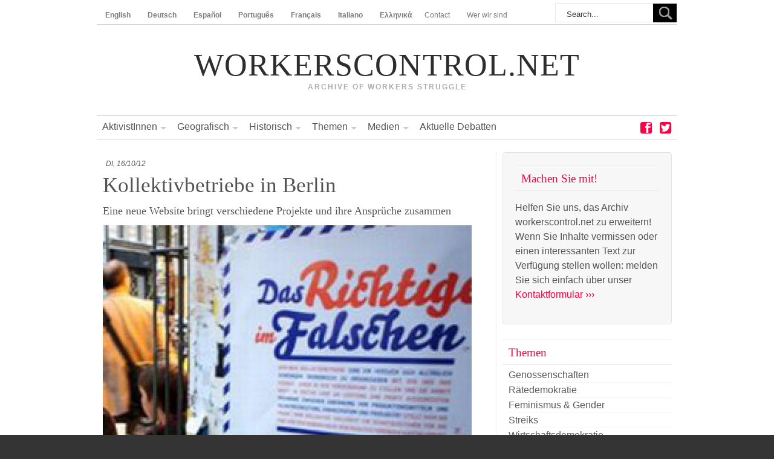

--- FILE ---
content_type: text/html; charset=utf-8
request_url: https://www.workerscontrol.net/de/geographical/kollektivbetriebe-berlin
body_size: 8981
content:
<!DOCTYPE html PUBLIC "-//W3C//DTD XHTML 1.0 Strict//EN" "http://www.w3.org/TR/xhtml1/DTD/xhtml1-strict.dtd">
<html xmlns="http://www.w3.org/1999/xhtml" lang="de" xml:lang="de">

<head>
<meta http-equiv="Content-Type" content="text/html; charset=utf-8" />
  <title>Kollektivbetriebe in Berlin  | workerscontrol.net</title>
  <meta http-equiv="Content-Type" content="text/html; charset=utf-8" />
<link rel="shortcut icon" href="/sites/all/themes/acquia_prosper/favicon.ico" type="image/x-icon" />
  <link type="text/css" rel="stylesheet" media="all" href="/sites/workerscontrol.net/files/advagg/workerscontrol.net/advagg_css/css_cd72e59761909c250556380a69e3e8d5_0.css" />
<link type="text/css" rel="stylesheet" media="all" href="/sites/workerscontrol.net/files/advagg/workerscontrol.net/advagg_css/css_0a58f09779d5eda09364727ee3be93e9_0.css" />
<link type="text/css" rel="stylesheet" media="all" href="/sites/workerscontrol.net/files/advagg/workerscontrol.net/advagg_css/css_68b91a7ba86d72ef4680be0faeeaf465_0.css" />
<link type="text/css" rel="stylesheet" media="all" href="/sites/workerscontrol.net/files/advagg/workerscontrol.net/advagg_css/css_581e02ce8432a86ee63db1222e9e4fb9_0.css" />
  <link type="text/css" rel="stylesheet" media="all" href="/sites/all/themes/fusion/fusion_core/css/grid16-960.css?x"/>
  <!--[if IE 8]>
  <link type="text/css" rel="stylesheet" media="all" href="/sites/all/themes/fusion/fusion_core/css/ie8-fixes.css?x" />
<link type="text/css" rel="stylesheet" media="all" href="/sites/all/themes/acquia_prosper/css/ie8-fixes.css?x" />
  <![endif]-->
  <!--[if IE 7]>
  <link type="text/css" rel="stylesheet" media="all" href="/sites/all/themes/fusion/fusion_core/css/ie7-fixes.css?x" />
<link type="text/css" rel="stylesheet" media="all" href="/sites/all/themes/acquia_prosper/css/ie7-fixes.css?x" />
  <![endif]-->
  <!--[if lte IE 6]>
  <link type="text/css" rel="stylesheet" media="all" href="/sites/all/themes/fusion/fusion_core/css/ie6-fixes.css?x"/>
<link type="text/css" rel="stylesheet" media="all" href="/sites/all/themes/acquia_prosper/css/ie6-fixes.css?x"/>
  <![endif]-->
  <link type="text/css" rel="stylesheet" media="all" href="/sites/all/themes/acquia_prosper/css/local.css?x" />
  <script type="text/javascript" src="https://ajax.googleapis.com/ajax/libs/jquery/1.3.2/jquery.min.js"></script>
<script type="text/javascript" src="/sites/workerscontrol.net/files/advagg/workerscontrol.net/advagg_js/js_9523e07af7813f72988c57dc09a6eec5_0.js"></script>
<script type="text/javascript" src="/sites/workerscontrol.net/files/advagg/workerscontrol.net/advagg_js/js_81edf93a26b037ec5d63f9c5f0339476_0.js"></script>
<script type="text/javascript" src="/sites/workerscontrol.net/files/advagg/workerscontrol.net/advagg_js/js_c1a0572d56e07c46434c894a9678dc3a_0.js"></script>
<script type="text/javascript" src="/sites/workerscontrol.net/files/advagg/workerscontrol.net/advagg_js/js_177615c5cd9bce175b596ade4a280573_0.js"></script>
<script type="text/javascript">
<!--//--><![CDATA[//><!--
jQuery.extend(Drupal.settings, {"basePath":"\/","lightbox2":{"rtl":"0","file_path":"\/(\\w\\w\/)system\/files","default_image":"\/sites\/all\/modules\/lightbox2\/images\/brokenimage.jpg","border_size":10,"font_color":"000","box_color":"fff","top_position":"","overlay_opacity":"0.8","overlay_color":"000","disable_close_click":1,"resize_sequence":0,"resize_speed":400,"fade_in_speed":400,"slide_down_speed":600,"use_alt_layout":0,"disable_resize":0,"disable_zoom":0,"force_show_nav":0,"show_caption":1,"loop_items":0,"node_link_text":"View Image Details","node_link_target":0,"image_count":"Image !current of !total","video_count":"Video !current of !total","page_count":"Page !current of !total","lite_press_x_close":"\u003Ca href=\u0022#\u0022 onclick=\u0022hideLightbox(); return FALSE;\u0022\u003E\u003Ckbd\u003Ex\u003C\/kbd\u003E\u003C\/a\u003E zum Schlie\u00dfen dr\u00fccken","download_link_text":"","enable_login":false,"enable_contact":false,"keys_close":"c x 27","keys_previous":"p 37","keys_next":"n 39","keys_zoom":"z","keys_play_pause":"32","display_image_size":"original","image_node_sizes":"()","trigger_lightbox_classes":"","trigger_lightbox_group_classes":"","trigger_slideshow_classes":"","trigger_lightframe_classes":"","trigger_lightframe_group_classes":"","custom_class_handler":0,"custom_trigger_classes":"","disable_for_gallery_lists":true,"disable_for_acidfree_gallery_lists":true,"enable_acidfree_videos":true,"slideshow_interval":5000,"slideshow_automatic_start":true,"slideshow_automatic_exit":true,"show_play_pause":true,"pause_on_next_click":false,"pause_on_previous_click":true,"loop_slides":false,"iframe_width":600,"iframe_height":400,"iframe_border":1,"enable_video":1,"flvPlayer":"\/sites\/all\/media\/jwplayer\/player.swf","flvFlashvars":""}});
//--><!]]>
</script>
<script type="text/javascript">
<!--//--><![CDATA[//><!--
if(Drupal.jsEnabled)$(document).ready(function(){$.fn.media.defaults.flvPlayer='/sites/all/media/jwplayer/player.swf';$.fn.media.mp4=$.fn.media.flv;$.fn.media.defaults.mp3Player='/mediaplayer.swf';$.fn.media.defaults.bgColor='#000000';$.fn.media.defaults.params={allowfullscreen:'true'};$('.filefield-item a, a.jq-video-link').media({width:460})})
//--><!]]>
</script>
<script type="text/javascript">
<!--//--><![CDATA[//><!--
jQuery(function(){jQuery('#superfish-3').supersubs({minWidth:12,maxWidth:27,extraWidth:1}).superfish({animation:{opacity:'show'},speed:'fast',autoArrows:false,dropShadows:false}).sftouchscreen()})
//--><!]]>
</script>
</head>

<body id="pid-geographical-kollektivbetriebe-berlin" class="not-front not-logged-in page-node node-type-story no-sidebars i18n-de full-node layout-main-last sidebars-both-last font-size-16 grid-type-960 grid-width-16">
  <div id="page" class="page">
    <div id="page-inner" class="page-inner">
      <div id="skip">
        <a href="#main-content-area">Skip to Main Content Area</a>
      </div>

      <!-- header-top row: width = grid_width -->
      <div id="header-top-wrapper" class="header-top-wrapper full-width">
        <div id="header-top" class="header-top-search header-top row grid16-16">
            <div id="header-top-region" class="header-top-region block">
<div id="header-top-region-inner" class="header-top-region-inner inner clearfix">

<div id="block-block-7" class="block block-block odd first last  grid16-16">
  <div class="inner clearfix">
            <div class="content clearfix">
      <!--paging_filter--><div class="block block-locale odd first fusion-inline-menu primary-menu">
<ul>
<li><a class="language-link active" href="/"><strong>English</strong></a></li>
<li><a class="language-link" href="/de"><strong>Deutsch</strong></a></li>
<li><a class="language-link" href="/es"><strong>Español</strong></a></li>
<li><a class="language-link" href="/pt-pt"><strong>Português</strong></a></li>
<li><a class="language-link" href="/fr"><strong>Français</strong></a></li>
<li><a class="language-link" href="/it"><strong>Italiano</strong></a></li>
<li><a class="language-link" href="/el"><strong>Ελληνικά</strong></a></li>
</ul>
</div>    </div>
  </div><!-- /block-inner -->
</div><!-- /block -->
</div><!-- /header-top-region-inner -->
</div><!-- /header-top-region -->
            <div id="primary-menu" class="primary-menu block">
<div id="primary-menu-inner" class="primary-menu-inner inner clearfix">
<ul class="menu sf-menu"><li class="leaf first"><a href="/de/contact" title="">Contact</a></li>
<li class="leaf last"><a href="/de/wer-wir-sind">Wer wir sind</a></li>
</ul></div><!-- /primary-menu-inner -->
</div><!-- /primary-menu -->
            <div id="search-box" class="search-box block">
<div id="search-box-inner" class="search-box-inner inner clearfix">
<form action="/de/geographical/kollektivbetriebe-berlin"  accept-charset="UTF-8" method="post" id="search-theme-form">
<div>

<div id="search">
  <div id="search-input">
    <input type="text" maxlength="128" name="search_theme_form" id="edit-search-theme-form-header" size="15" title="Die Begriffe eingeben nach denen gesucht werden soll." value="Search..." onblur="if(this.value=='') this.value='Search...';" onfocus="if(this.value=='Search...') this.value='';" class="form-text" />
  </div>

  <div id="search-button">
    <input type="image" name="op" value="search" id="edit-submit-2" src="/sites/all/themes/acquia_prosper/images/search-icon.png" class="searchButtonPng"  alt="Search" />
  </div>

  <input type="hidden" name="form_build_id" id="form-7QRRIbdkDnOfkz4wg1zI4rsLaaXQHDaPv2wJ9z1gNhs" value="form-7QRRIbdkDnOfkz4wg1zI4rsLaaXQHDaPv2wJ9z1gNhs"  />
<input type="hidden" name="form_id" id="edit-search-theme-form" value="search_theme_form"  />
</div>
</div></form>
</div><!-- /search-box-inner -->
</div><!-- /search-box -->
        </div><!-- /header-top -->
      </div><!-- /header-top-wrapper -->

      <!-- header-group row: width = grid_width -->
      <div id="header-group-wrapper" class="header-group-wrapper full-width">
        <div id="header-group" class="header-group row grid16-16">
          <div id="header-group-inner" class="header-group-inner inner clearfix">
                        <div id="header-site-info" class="header-site-info block">
              <div id="header-site-info-inner" class="header-site-info-inner inner clearfix">
                                                <div id="site-name-slogan" class="site-name-slogan">
                                    <h1 id="site-name"><a href="/de" title="Startseite">workerscontrol.net</a></h1>
                                                      <span id="slogan">Archive of Workers Struggle</span>
                                  </div>
                              </div><!-- /header-site-info-inner -->
            </div><!-- /header-site-info -->
                                  </div><!-- /header-group-inner -->
        </div><!-- /header-group -->
      </div><!-- /header-group-wrapper -->

      <!-- primary-menu row: width = grid_width -->
      <div id="header-primary-menu-wrapper" class="header-primary-menu-wrapper full-width">
        <div id="header-primary-menu" class="header-primary-menu row grid16-16">
          <div id="header-primary-menu-inner" class="header-primary-menu-inner inner clearfix">
            <div id="menu-top" class="menu-top block">
<div id="menu-top-inner" class="menu-top-inner inner clearfix">

<div id="block-superfish-3" class="block block-superfish odd first grid16-12">
  <div class="inner clearfix">
            <div class="content clearfix">
      <ul id="superfish-3" class="sf-menu menu-wcn-archive-de sf-horizontal sf-style-white sf-total-items-6 sf-parent-items-5 sf-single-items-1"><li id="menu-3931-3" class="first odd sf-item-1 sf-depth-1 sf-total-children-12 sf-parent-children-0 sf-single-children-12 menuparent"><a href="/de/activists" title="" class="sf-depth-1 menuparent">AktivistInnen</a><ul><li id="menu-7648-3" class="first odd sf-item-1 sf-depth-2 sf-no-children"><a href="/de/activists/otto-bauer" title="" class="sf-depth-2">Otto Bauer</a></li><li id="menu-7647-3" class="middle even sf-item-2 sf-depth-2 sf-no-children"><a href="/de/activists/antonio-gramsci" title="" class="sf-depth-2">Antonio Gramsci</a></li><li id="menu-7649-3" class="middle odd sf-item-3 sf-depth-2 sf-no-children"><a href="/de/activists/karl-korsch" title="" class="sf-depth-2">Karl Korsch</a></li><li id="menu-7650-3" class="middle even sf-item-4 sf-depth-2 sf-no-children"><a href="/de/activists/rosa-luxemburg" title="" class="sf-depth-2">Rosa Luxemburg</a></li><li id="menu-8654-3" class="middle odd sf-item-5 sf-depth-2 sf-no-children"><a href="/de/activists/karl-liebknecht" title="" class="sf-depth-2">Karl Liebknecht</a></li><li id="menu-7651-3" class="middle even sf-item-6 sf-depth-2 sf-no-children"><a href="/de/activists/rosa-luxemburg" title="" class="sf-depth-2">Ernest Mandel</a></li><li id="menu-7652-3" class="middle odd sf-item-7 sf-depth-2 sf-no-children"><a href="/de/activists/paul-mattick" title="" class="sf-depth-2">Paul Mattick</a></li><li id="menu-7653-3" class="middle even sf-item-8 sf-depth-2 sf-no-children"><a href="/de/activists/richard-mueller" title="" class="sf-depth-2">Richard Müller</a></li><li id="menu-7655-3" class="middle odd sf-item-9 sf-depth-2 sf-no-children"><a href="/de/activists/anton-pannekoek" title="" class="sf-depth-2">Anton Pannekoek</a></li><li id="menu-7654-3" class="middle even sf-item-10 sf-depth-2 sf-no-children"><a href="/de/activists/otto-ruehle" title="" class="sf-depth-2">Otto Rühle</a></li><li id="menu-7656-3" class="middle odd sf-item-11 sf-depth-2 sf-no-children"><a href="/de/activists/leon-trotsky" title="" class="sf-depth-2">Leo Trotzki</a></li><li id="menu-8655-3" class="last even sf-item-12 sf-depth-2 sf-no-children"><a href="/de/activists/emma-goldman" title="" class="sf-depth-2">Emma Goldman</a></li></ul></li><li id="menu-7908-3" class="middle even sf-item-2 sf-depth-1 sf-total-children-5 sf-parent-children-5 sf-single-children-0 menuparent"><a href="/de/geographical" title="" class="sf-depth-1 menuparent">Geografisch</a><ul><li id="menu-8668-3" class="first odd sf-item-1 sf-depth-2 sf-total-children-1 sf-parent-children-0 sf-single-children-1 menuparent"><a href="/de/geographical/africa" title="" class="sf-depth-2 menuparent">Afrika</a><ul><li id="menu-8669-3" class="first odd sf-item-1 sf-depth-3 sf-no-children"><a href="/de/geographical/africa/south-africa" title="" class="sf-depth-3">Südafrika</a></li></ul></li><li id="menu-8665-3" class="middle even sf-item-2 sf-depth-2 sf-total-children-2 sf-parent-children-0 sf-single-children-2 menuparent"><a href="/de/geographical/asia" title="" class="sf-depth-2 menuparent">Asien</a><ul><li id="menu-8666-3" class="first odd sf-item-1 sf-depth-3 sf-no-children"><a href="/de/geographical/asia/china" title="" class="sf-depth-3">China</a></li><li id="menu-8667-3" class="last even sf-item-2 sf-depth-3 sf-no-children"><a href="/de/geographical/asia/india" title="" class="sf-depth-3">Indien</a></li></ul></li><li id="menu-8000-3" class="middle odd sf-item-3 sf-depth-2 sf-total-children-14 sf-parent-children-0 sf-single-children-14 menuparent"><a href="/de/geographical/europe" title="" class="sf-depth-2 menuparent">Europa</a><ul><li id="menu-8002-3" class="first odd sf-item-1 sf-depth-3 sf-no-children"><a href="/de/geographical/europe/germany" title="" class="sf-depth-3">Deutschland</a></li><li id="menu-8003-3" class="middle even sf-item-2 sf-depth-3 sf-no-children"><a href="/de/geographical/europe/france" title="" class="sf-depth-3">Frankreich</a></li><li id="menu-8659-3" class="middle odd sf-item-3 sf-depth-3 sf-no-children"><a href="/de/geographical/europe/greece" title="" class="sf-depth-3">Griechenland</a></li><li id="menu-8660-3" class="middle even sf-item-4 sf-depth-3 sf-no-children"><a href="/de/geographical/europe/united-kingdom" title="" class="sf-depth-3">Großbritannien</a></li><li id="menu-8663-3" class="middle odd sf-item-5 sf-depth-3 sf-no-children"><a href="/de/geographical/europe/ireland" title="" class="sf-depth-3">Irland</a></li><li id="menu-8662-3" class="middle even sf-item-6 sf-depth-3 sf-no-children"><a href="/de/geographical/europe/italy" title="" class="sf-depth-3">Italien</a></li><li id="menu-8004-3" class="middle odd sf-item-7 sf-depth-3 sf-no-children"><a href="/de/geographical/europe/former-yugoslavia" title="" class="sf-depth-3">Jugoslawien</a></li><li id="menu-8005-3" class="middle even sf-item-8 sf-depth-3 sf-no-children"><a href="/de/geographical/europe/netherlands" title="" class="sf-depth-3">Niederlande</a></li><li id="menu-8006-3" class="middle odd sf-item-9 sf-depth-3 sf-no-children"><a href="/de/geographical/europe/russia" title="" class="sf-depth-3">Russland</a></li><li id="menu-8661-3" class="middle even sf-item-10 sf-depth-3 sf-no-children"><a href="/de/geographical/europe/sweden" title="" class="sf-depth-3">Schweden </a></li><li id="menu-8658-3" class="middle odd sf-item-11 sf-depth-3 sf-no-children"><a href="/de/geographical/europe/switzerland" title="" class="sf-depth-3">Schweiz</a></li><li id="menu-8007-3" class="middle even sf-item-12 sf-depth-3 sf-no-children"><a href="/de/geographical/europe/spain" title="" class="sf-depth-3">Spanien</a></li><li id="menu-8664-3" class="middle odd sf-item-13 sf-depth-3 sf-no-children"><a href="/de/geographical/europe/former-czechoslovakia" title="" class="sf-depth-3">Tschechoslowakei</a></li><li id="menu-8855-3" class="last even sf-item-14 sf-depth-3 sf-no-children"><a href="/de/geographical/europe/turkey" title="" class="sf-depth-3">Türkei</a></li></ul></li><li id="menu-7906-3" class="middle even sf-item-4 sf-depth-2 sf-total-children-5 sf-parent-children-0 sf-single-children-5 menuparent"><a href="/de/geographical/latin-america" title="" class="sf-depth-2 menuparent">Lateinamerika</a><ul><li id="menu-8012-3" class="first odd sf-item-1 sf-depth-3 sf-no-children"><a href="/de/geographical/latin-america/argentina" title="" class="sf-depth-3">Argentinien</a></li><li id="menu-8013-3" class="middle even sf-item-2 sf-depth-3 sf-no-children"><a href="/de/geographical/latin-america/bolivia" title="" class="sf-depth-3">Bolivien</a></li><li id="menu-8014-3" class="middle odd sf-item-3 sf-depth-3 sf-no-children"><a href="/de/geographical/latin-america/brazil" title="" class="sf-depth-3">Brasilien</a></li><li id="menu-8015-3" class="middle even sf-item-4 sf-depth-3 sf-no-children"><a href="/de/geographical/latin-america/mexico" title="" class="sf-depth-3">Mexiko</a></li><li id="menu-8016-3" class="last odd sf-item-5 sf-depth-3 sf-no-children"><a href="/de/geographical/latin-america/venezuela" title="" class="sf-depth-3">Venezuela</a></li></ul></li><li id="menu-8001-3" class="last odd sf-item-5 sf-depth-2 sf-total-children-1 sf-parent-children-0 sf-single-children-1 menuparent"><a href="/de/geographical/north-america" title="" class="sf-depth-2 menuparent">Nordamerika</a><ul><li id="menu-8017-3" class="first odd sf-item-1 sf-depth-3 sf-no-children"><a href="/de/geographical/north-america/united-states-america" title="" class="sf-depth-3">Vereinigte Staaten von Amerika</a></li></ul></li></ul></li><li id="menu-3932-3" class="middle odd sf-item-3 sf-depth-1 sf-total-children-6 sf-parent-children-0 sf-single-children-6 menuparent"><a href="/de/era" title="" class="sf-depth-1 menuparent">Historisch</a><ul><li id="menu-8018-3" class="first odd sf-item-1 sf-depth-2 sf-no-children"><a href="/de/era/workers-control-19th-century-and" title="" class="sf-depth-2">19. Jahrhundert und früher</a></li><li id="menu-8019-3" class="middle even sf-item-2 sf-depth-2 sf-no-children"><a href="/de/era/early-20th-century-workers-councils-and-workers-control-revolution" title="" class="sf-depth-2">Frühes 20. Jahrhundert – Räte und Revolution</a></li><li id="menu-8656-3" class="middle odd sf-item-3 sf-depth-2 sf-no-children"><a href="/de/era/anticolonial-struggle-democratic-revolutions-workers-control" title="" class="sf-depth-2">Arbeiterkontrolle im antikolonialen Kampf</a></li><li id="menu-8020-3" class="middle even sf-item-4 sf-depth-2 sf-no-children"><a href="/de/era/1960-2000-workers-control-against-capitalist-restructuring" title="" class="sf-depth-2">1960er bis 2000 – Arbeiterkontrolle gegen Kapitalistische Umstrukturierung</a></li><li id="menu-8021-3" class="middle odd sf-item-5 sf-depth-2 sf-no-children"><a href="/de/era/21st-century-workers-control-present" title="" class="sf-depth-2">21. Jahrhundert – Arbeiterkontrolle in der Gegenwart</a></li><li id="menu-8657-3" class="last even sf-item-6 sf-depth-2 sf-no-children"><a href="/de/era/workers-control-under-state-socialism" title="" class="sf-depth-2">Arbeiterkontrolle im Staatssozialismus</a></li></ul></li><li id="menu-6825-3" class="middle even sf-item-4 sf-depth-1 sf-total-children-16 sf-parent-children-0 sf-single-children-16 menuparent"><a href="/de/topic" title="" class="sf-depth-1 menuparent">Themen</a><ul><li id="menu-8024-3" class="first odd sf-item-1 sf-depth-2 sf-no-children"><a href="/de/topic/workers-control" title="" class="sf-depth-2">Arbeiterkontrolle</a></li><li id="menu-8025-3" class="middle even sf-item-2 sf-depth-2 sf-no-children"><a href="/de/topic/workers-councils" title="" class="sf-depth-2">Arbeiterräte</a></li><li id="menu-8026-3" class="middle odd sf-item-3 sf-depth-2 sf-no-children"><a href="/de/topic/worker-self-management" title="" class="sf-depth-2">Arbeiterselbstverwaltung</a></li><li id="menu-8027-3" class="middle even sf-item-4 sf-depth-2 sf-no-children"><a href="/de/taxonomy/term/1156" title="" class="sf-depth-2">Arbeitsverhältnisse</a></li><li id="menu-8028-3" class="middle odd sf-item-5 sf-depth-2 sf-no-children"><a href="/de/taxonomy/term/1111" title="" class="sf-depth-2">Fabrikbesetzungen</a></li><li id="menu-8029-3" class="middle even sf-item-6 sf-depth-2 sf-no-children"><a href="/de/taxonomy/term/1192" title="" class="sf-depth-2">Genossenschaften</a></li><li id="menu-8030-3" class="middle odd sf-item-7 sf-depth-2 sf-no-children"><a href="/de/taxonomy/term/1210" title="" class="sf-depth-2">Gewerkschaften</a></li><li id="menu-8031-3" class="middle even sf-item-8 sf-depth-2 sf-no-children"><a href="/de/taxonomy/term/1143" title="" class="sf-depth-2">Kronstadt 1921</a></li><li id="menu-8032-3" class="middle odd sf-item-9 sf-depth-2 sf-no-children"><a href="/de/era/early-20th-century-workers-councils-and-workers-control-revolution/german-revolution-19181919" title="" class="sf-depth-2">Novemberrevolution</a></li><li id="menu-8033-3" class="middle even sf-item-10 sf-depth-2 sf-no-children"><a href="/de/era/early-20th-century-workers-councils-and-workers-control-revolution/russian-revolution" title="" class="sf-depth-2">Oktoberrevolution</a></li><li id="menu-8034-3" class="middle odd sf-item-11 sf-depth-2 sf-no-children"><a href="/de/taxonomy/term/1140" title="" class="sf-depth-2">Pariser Kommune 1871</a></li><li id="menu-8035-3" class="middle even sf-item-12 sf-depth-2 sf-no-children"><a href="/de/topic/direct-democracy" title="" class="sf-depth-2">Rätedemokratie</a></li><li id="menu-8036-3" class="middle odd sf-item-13 sf-depth-2 sf-no-children"><a href="/de/topic/solidarity-economy" title="" class="sf-depth-2">Solidarische Ökonomie</a></li><li id="menu-8037-3" class="middle even sf-item-14 sf-depth-2 sf-no-children"><a href="/de/taxonomy/term/1213" title="" class="sf-depth-2">Syndikalismus</a></li><li id="menu-8038-3" class="middle odd sf-item-15 sf-depth-2 sf-no-children"><a href="/de/taxonomy/term/975" title="" class="sf-depth-2">Verstaatlichung</a></li><li id="menu-8039-3" class="last even sf-item-16 sf-depth-2 sf-no-children"><a href="/de/topic/industrial-democracy" title="" class="sf-depth-2">Wirtschaftsdemokratie</a></li></ul></li><li id="menu-3933-3" class="middle odd sf-item-5 sf-depth-1 sf-total-children-2 sf-parent-children-0 sf-single-children-2 menuparent"><a href="/de/media" title="" class="sf-depth-1 menuparent">Medien</a><ul><li id="menu-8042-3" class="first odd sf-item-1 sf-depth-2 sf-no-children"><a href="/de/media/book-reviews" title="" class="sf-depth-2">Bücher</a></li><li id="menu-8043-3" class="last even sf-item-2 sf-depth-2 sf-no-children"><a href="/de/media/film-reviews" title="" class="sf-depth-2">Filme &amp; Videos</a></li></ul></li><li id="menu-6729-3" class="last even sf-item-6 sf-depth-1 sf-no-children"><a href="/de/present-debate" title="" class="sf-depth-1">Aktuelle Debatten</a></li></ul>    </div>
  </div><!-- /block-inner -->
</div><!-- /block -->

<div id="block-block-8" class="block block-block even  grid16-2 fusion-right">
  <div class="inner clearfix">
            <div class="content clearfix">
      <div class="social"><a class="icon-twitter" href="https://twitter.com/WorkersControl"></a><a class="icon-facebook" href="https://www.facebook.com/workerscontrol"></a></div>
    </div>
  </div><!-- /block-inner -->
</div><!-- /block -->
</div><!-- /menu-top-inner -->
</div><!-- /menu-top -->
          </div><!-- /header-primary-menu-inner -->
        </div><!-- /header-primary-menu -->
      </div><!-- /header-primary-menu-wrapper -->

      <!-- preface-top row: width = grid_width -->
      
      <!-- main row: width = grid_width -->
      <div id="main-wrapper" class="main-wrapper full-width">
        <div id="main" class="main row grid16-16">
          <div id="main-inner" class="main-inner inner clearfix">
            
            <!-- main group: width = grid_width - sidebar_first_width -->
            <div id="main-group" class="main-group row nested grid16-16">
              <div id="main-group-inner" class="main-group-inner inner">
                
                <div id="main-content" class="main-content row nested">
                  <div id="main-content-inner" class="main-content-inner inner">
                    <!-- content group: width = grid_width - (sidebar_first_width + sidebar_last_width) -->
                    <div id="content-group" class="content-group row nested grid16-11">
                      <div id="content-group-inner" class="content-group-inner inner">
                        
                        
                        <div id="content-region" class="content-region row nested">
                          <div id="content-region-inner" class="content-region-inner inner">
                            <a name="main-content-area" id="main-content-area"></a>
                                                        <div id="content-inner" class="content-inner block">
                              <div id="content-inner-inner" class="content-inner-inner inner">
							                                                                    <div id="content-content" class="content-content">
                                  

<div id="node-248" class="node odd full-node node-type-story">
  <div class="inner">
	<div class="author">      
         <div class="submitted">
      Di, 16/10/12     </div>
            

</div>
	      		      	<h1 class="title">
	      		  		Kollektivbetriebe in Berlin 	      		      	</h1>
	      	         <h3>Eine neue Website bringt verschiedene Projekte und ihre Ansprüche zusammen</h3>
          
  	 
    	     <div class="story-image">
		<a href="http://www.workerscontrol.net/de/system/files/Kollektivbetriebe2.jpg" rel="lightbox[field_image][Kollektivbetriebe in Berlin ]" class="imagefield imagefield-lightbox2 imagefield-lightbox2-story imagefield-field_image imagecache imagecache-field_image imagecache-story imagecache-field_image-story"><img src="http://www.workerscontrol.net/de/system/files/imagecache/story/Kollektivbetriebe2.jpg" alt="Kollektivbetriebe in Berlin " title=""  width="610" height="437" /></a>	     </div>
      
    
    <div class="content clearfix">
      <p><em>Kollektive? „Heute kommt eigentlich niemand mehr zu uns und will ein  ‚Kollektiv’ gründen“, sagt Wilfried Schwarz vom RGW Beratungsbüro. „  Heute sagen die Leute: ‚Wir machen Permakultur’ oder ‚Wir haben einen  Verein, der macht das und das’.“ Das RGW Büro in der Richardstraße in  Berlin-Neukölln schult und berät Projekte, die – auf welche Weise auch  immer – selbstverwaltet, gleichberechtigt, kooperativ geführt sind.  „Früher hieß das ‚Kollektive’ und war politisch wahnsinnig aufgeladen“,  sagt Wilfried Schwarz. „Heute gibt es gar keinen gemeinsamen Oberbegriff  mehr.“</em></p>
<p>So heißt es etwas wehmütig auf einem kürzlich ins Netz gestellten Internetportal, dass sich mit der Bewegung der Kollektivbetriebe im Raum Berlin betrifft.</p>
<p>Neben Rückblicken, Ausblicken und Projektskizzen gibt es auf der Seite vor allem auch ganz praktische Informationen, sei zur Gründung eines neuen Kollektivbetriebs, aber auch zu den bereits "real existierenden" Berliner Betrieben. Denn von der Backstube bis zur Fahradwerkstatt, von der Druckerei bis zum Kurierdienst werden  in Berlin eine ganze Reihe von Produkten und Dienstleistungen Tag für Tag von Kollektivbetrieben angeboten.</p>
<p><a href="http://www.kollektiv-betriebe.org/">http://www.kollektiv-betriebe.org/</a></p>    </div>
 
          	

        <div class="terms">
      Geographical:&nbsp;<ul class="links inline"><li class="taxonomy_term_82 first last"><a href="/de/geographical/europe/germany" rel="tag" title="">Deutschland</a></li>
</ul>Era:&nbsp;<ul class="links inline"><li class="taxonomy_term_1220 first last"><a href="/de/era/21st-century-workers-control-present" rel="tag" title="">21. Jahrhundert – Arbeiterkontrolle in der Gegenwart</a></li>
</ul>Topic:&nbsp;<ul class="links inline"><li class="taxonomy_term_1032 first"><a href="/de/topic/cooperatives" rel="tag" title="">Genossenschaften</a></li>
<li class="taxonomy_term_1059 last"><a href="/de/topic/solidarity-economy" rel="tag" title="">Solidarische Ökonomie</a></li>
</ul>    </div>
        
  </div><!-- /inner -->

  </div><!-- /node-248 -->                                                                  </div><!-- /content-content -->
                                                              </div><!-- /content-inner-inner -->
                            </div><!-- /content-inner -->
                          </div><!-- /content-region-inner -->
                        </div><!-- /content-region -->

                                              </div><!-- /content-group-inner -->
                    </div><!-- /content-group -->

                    <div id="sidebar-last" class="sidebar-last row nested grid16-5">
<div id="sidebar-last-inner" class="sidebar-last-inner inner clearfix">

<div id="block-block-2" class="block block-block odd first prosper-lightgraybackground-border grid16-5">
  <div class="inner clearfix">
            <h2 class="title block-title">Machen Sie mit!</h2>
        <div class="content clearfix">
      
<p>Helfen Sie uns, das Archiv workerscontrol.net zu erweitern! Wenn Sie Inhalte vermissen oder einen interessanten Text zur Verfügung stellen wollen: melden Sie sich einfach über unser <a title="Contact" href="/de/contact" target="_self">Kontaktformular ››› </a></p>
    </div>
  </div><!-- /block-inner -->
</div><!-- /block -->

<div id="block-views-list_terms-block_2" class="block block-views even   grid16-5">
  <div class="inner clearfix">
            <h2 class="title block-title">Themen</h2>
        <div class="content clearfix">
      <div class="view view-list-terms view-id-list_terms view-display-id-block_2 view-dom-id-3">
    
  
  
      <div class="view-content">
      <div class="item-list">
    <ul>
          <li class="views-row views-row-1 views-row-odd views-row-first">  
  <div class="views-field-name">
                <span class="field-content"><a href="/de/topic/cooperatives">Genossenschaften</a></span>
  </div>
</li>
          <li class="views-row views-row-2 views-row-even">  
  <div class="views-field-name">
                <span class="field-content"><a href="/de/topic/direct-democracy">Rätedemokratie</a></span>
  </div>
</li>
          <li class="views-row views-row-3 views-row-odd">  
  <div class="views-field-name">
                <span class="field-content"><a href="/de/topic/gender-feminism">Feminismus &amp; Gender</a></span>
  </div>
</li>
          <li class="views-row views-row-4 views-row-even">  
  <div class="views-field-name">
                <span class="field-content"><a href="/de/topic/industrial-action">Streiks</a></span>
  </div>
</li>
          <li class="views-row views-row-5 views-row-odd">  
  <div class="views-field-name">
                <span class="field-content"><a href="/de/topic/industrial-democracy">Wirtschaftsdemokratie</a></span>
  </div>
</li>
          <li class="views-row views-row-6 views-row-even">  
  <div class="views-field-name">
                <span class="field-content"><a href="/de/topic/migration">Migration</a></span>
  </div>
</li>
          <li class="views-row views-row-7 views-row-odd">  
  <div class="views-field-name">
                <span class="field-content"><a href="/de/topic/nationalization-expropriation">Privatisierung</a></span>
  </div>
</li>
          <li class="views-row views-row-8 views-row-even">  
  <div class="views-field-name">
                <span class="field-content"><a href="/de/topic/occupations">Betriebsbesetzungen</a></span>
  </div>
</li>
          <li class="views-row views-row-9 views-row-odd">  
  <div class="views-field-name">
                <span class="field-content"><a href="/de/topic/political-parties-workers-control">Kommunismus</a></span>
  </div>
</li>
          <li class="views-row views-row-10 views-row-even">  
  <div class="views-field-name">
                <span class="field-content"><a href="/de/topic/recuperated-companies">Recuperated Companies</a></span>
  </div>
</li>
          <li class="views-row views-row-11 views-row-odd">  
  <div class="views-field-name">
                <span class="field-content"><a href="/de/topic/social-struggles">Soziale Kämpfe</a></span>
  </div>
</li>
          <li class="views-row views-row-12 views-row-even">  
  <div class="views-field-name">
                <span class="field-content"><a href="/de/topic/solidarity-economy">Solidarische Ökonomie</a></span>
  </div>
</li>
          <li class="views-row views-row-13 views-row-odd">  
  <div class="views-field-name">
                <span class="field-content"><a href="/de/topic/trade-unionism">Syndikalismus</a></span>
  </div>
</li>
          <li class="views-row views-row-14 views-row-even">  
  <div class="views-field-name">
                <span class="field-content"><a href="/de/topic/worker-self-management">Arbeiterselbstverwaltung</a></span>
  </div>
</li>
          <li class="views-row views-row-15 views-row-odd">  
  <div class="views-field-name">
                <span class="field-content"><a href="/de/topic/workers-control">Arbeiterkontrolle</a></span>
  </div>
</li>
          <li class="views-row views-row-16 views-row-even views-row-last">  
  <div class="views-field-name">
                <span class="field-content"><a href="/de/topic/workers-councils">Arbeiterräte</a></span>
  </div>
</li>
      </ul>
</div>    </div>
  
  
  
  
  
  
</div>     </div>
  </div><!-- /block-inner -->
</div><!-- /block -->

<div id="block-views-list_terms-block_1" class="block block-views odd   grid16-5">
  <div class="inner clearfix">
            <h2 class="title block-title">AutorInnen &amp; AktivistInnen</h2>
        <div class="content clearfix">
      <div class="view view-list-terms view-id-list_terms view-display-id-block_1 view-dom-id-4">
    
  
  
      <div class="view-content">
      <div class="item-list">
    <ul>
          <li class="views-row views-row-1 views-row-odd views-row-first">  
  <div class="views-field-name">
                <span class="field-content"><a href="/de/activists/antonio-gramsci">Antonio Gramsci</a></span>
  </div>
</li>
          <li class="views-row views-row-2 views-row-even">  
  <div class="views-field-name">
                <span class="field-content"><a href="/de/activists/emma-goldman">Emma Goldman</a></span>
  </div>
</li>
          <li class="views-row views-row-3 views-row-odd">  
  <div class="views-field-name">
                <span class="field-content"><a href="/de/activists/otto-bauer">Otto Bauer</a></span>
  </div>
</li>
          <li class="views-row views-row-4 views-row-even">  
  <div class="views-field-name">
                <span class="field-content"><a href="/de/activists/karl-korsch">Karl Korsch</a></span>
  </div>
</li>
          <li class="views-row views-row-5 views-row-odd">  
  <div class="views-field-name">
                <span class="field-content"><a href="/de/activists/karl-liebknecht">Karl Liebknecht</a></span>
  </div>
</li>
          <li class="views-row views-row-6 views-row-even">  
  <div class="views-field-name">
                <span class="field-content"><a href="/de/activists/rosa-luxemburg">Rosa Luxemburg</a></span>
  </div>
</li>
          <li class="views-row views-row-7 views-row-odd">  
  <div class="views-field-name">
                <span class="field-content"><a href="/de/activists/ernest-mandel">Ernest Mandel</a></span>
  </div>
</li>
          <li class="views-row views-row-8 views-row-even">  
  <div class="views-field-name">
                <span class="field-content"><a href="/de/activists/paul-mattick">Paul Mattick</a></span>
  </div>
</li>
          <li class="views-row views-row-9 views-row-odd">  
  <div class="views-field-name">
                <span class="field-content"><a href="/de/activists/otto-ruehle">Otto Rühle</a></span>
  </div>
</li>
          <li class="views-row views-row-10 views-row-even">  
  <div class="views-field-name">
                <span class="field-content"><a href="/de/activists/richard-mueller">Richard Müller</a></span>
  </div>
</li>
          <li class="views-row views-row-11 views-row-odd">  
  <div class="views-field-name">
                <span class="field-content"><a href="/de/activists/anton-pannekoek">Anton Pannekoek</a></span>
  </div>
</li>
          <li class="views-row views-row-12 views-row-even views-row-last">  
  <div class="views-field-name">
                <span class="field-content"><a href="/de/activists/leon-trotsky">Leo Trotzki</a></span>
  </div>
</li>
      </ul>
</div>    </div>
  
  
  
  
  
  
</div>     </div>
  </div><!-- /block-inner -->
</div><!-- /block -->

<div id="block-views-vocabulary-block_1" class="block block-views even   grid16-5">
  <div class="inner clearfix">
            <h2 class="title block-title">Workers&#039; control around the world</h2>
        <div class="content clearfix">
      <div class="view view-vocabulary view-id-vocabulary view-display-id-block_1 view-dom-id-5">
    
  
  
      <div class="view-content">
      <div class="item-list">
      <h3><a href="/de/geographical/africa">Afrika</a></h3>
    <ul>
          <li class="views-row views-row-1 views-row-odd views-row-first">  
  <div class="views-field-name-1">
                <span class="field-content"><a href="/de/geographical/africa/angola">Angola</a></span>
  </div>
</li>
          <li class="views-row views-row-2 views-row-even views-row-last">  
  <div class="views-field-name-1">
                <span class="field-content"><a href="/de/geographical/africa/south-africa">Südafrika</a></span>
  </div>
</li>
      </ul>
</div><div class="item-list">
      <h3><a href="/de/geographical/asia">Asien</a></h3>
    <ul>
          <li class="views-row views-row-1 views-row-odd views-row-first">  
  <div class="views-field-name-1">
                <span class="field-content"><a href="/de/geographical/asia/china">China</a></span>
  </div>
</li>
          <li class="views-row views-row-2 views-row-even views-row-last">  
  <div class="views-field-name-1">
                <span class="field-content"><a href="/de/geographical/asia/india">Indien</a></span>
  </div>
</li>
      </ul>
</div><div class="item-list">
      <h3><a href="/de/geographical/europe">Europa</a></h3>
    <ul>
          <li class="views-row views-row-1 views-row-odd views-row-first">  
  <div class="views-field-name-1">
                <span class="field-content"><a href="/de/geographical/europe/austria">Österreich</a></span>
  </div>
</li>
          <li class="views-row views-row-2 views-row-even">  
  <div class="views-field-name-1">
                <span class="field-content"><a href="/de/geographical/europe/former-czechoslovakia">Tschechoslowakei</a></span>
  </div>
</li>
          <li class="views-row views-row-3 views-row-odd">  
  <div class="views-field-name-1">
                <span class="field-content"><a href="/de/geographical/europe/france">Frankreich</a></span>
  </div>
</li>
          <li class="views-row views-row-4 views-row-even">  
  <div class="views-field-name-1">
                <span class="field-content"><a href="/de/geographical/europe/germany">Deutschland</a></span>
  </div>
</li>
          <li class="views-row views-row-5 views-row-odd">  
  <div class="views-field-name-1">
                <span class="field-content"><a href="/de/geographical/europe/greece">Griechenland</a></span>
  </div>
</li>
          <li class="views-row views-row-6 views-row-even">  
  <div class="views-field-name-1">
                <span class="field-content"><a href="/de/geographical/europe/hungary">Ungarn</a></span>
  </div>
</li>
          <li class="views-row views-row-7 views-row-odd">  
  <div class="views-field-name-1">
                <span class="field-content"><a href="/de/geographical/europe/ireland">Irland</a></span>
  </div>
</li>
          <li class="views-row views-row-8 views-row-even">  
  <div class="views-field-name-1">
                <span class="field-content"><a href="/de/geographical/europe/italy">Italien</a></span>
  </div>
</li>
          <li class="views-row views-row-9 views-row-odd">  
  <div class="views-field-name-1">
                <span class="field-content"><a href="/de/geographical/europe/netherlands">Niederlande</a></span>
  </div>
</li>
          <li class="views-row views-row-10 views-row-even">  
  <div class="views-field-name-1">
                <span class="field-content"><a href="/de/geographical/europe/poland">Polen</a></span>
  </div>
</li>
          <li class="views-row views-row-11 views-row-odd">  
  <div class="views-field-name-1">
                <span class="field-content"><a href="/de/geographical/europe/portugal">Portugal</a></span>
  </div>
</li>
          <li class="views-row views-row-12 views-row-even">  
  <div class="views-field-name-1">
                <span class="field-content"><a href="/de/geographical/europe/russia">Russland</a></span>
  </div>
</li>
          <li class="views-row views-row-13 views-row-odd">  
  <div class="views-field-name-1">
                <span class="field-content"><a href="/de/geographical/europe/spain">Spanien</a></span>
  </div>
</li>
          <li class="views-row views-row-14 views-row-even">  
  <div class="views-field-name-1">
                <span class="field-content"><a href="/de/geographical/europe/sweden">Schweden</a></span>
  </div>
</li>
          <li class="views-row views-row-15 views-row-odd">  
  <div class="views-field-name-1">
                <span class="field-content"><a href="/de/geographical/europe/switzerland">Schweiz</a></span>
  </div>
</li>
          <li class="views-row views-row-16 views-row-even">  
  <div class="views-field-name-1">
                <span class="field-content"><a href="/de/geographical/europe/turkey">Türkei</a></span>
  </div>
</li>
          <li class="views-row views-row-17 views-row-odd">  
  <div class="views-field-name-1">
                <span class="field-content"><a href="/de/geographical/europe/united-kingdom">Großbritannien</a></span>
  </div>
</li>
          <li class="views-row views-row-18 views-row-even views-row-last">  
  <div class="views-field-name-1">
                <span class="field-content"><a href="/de/geographical/europe/former-yugoslavia">Jugoslawien</a></span>
  </div>
</li>
      </ul>
</div><div class="item-list">
      <h3><a href="/de/geographical/latin-america">Lateinamerika</a></h3>
    <ul>
          <li class="views-row views-row-1 views-row-odd views-row-first">  
  <div class="views-field-name-1">
                <span class="field-content"><a href="/de/geographical/latin-america/argentina">Argentinien</a></span>
  </div>
</li>
          <li class="views-row views-row-2 views-row-even">  
  <div class="views-field-name-1">
                <span class="field-content"><a href="/de/geographical/latin-america/bolivia">Bolivien</a></span>
  </div>
</li>
          <li class="views-row views-row-3 views-row-odd">  
  <div class="views-field-name-1">
                <span class="field-content"><a href="/de/geographical/latin-america/brazil">Brasilien</a></span>
  </div>
</li>
          <li class="views-row views-row-4 views-row-even">  
  <div class="views-field-name-1">
                <span class="field-content"><a href="/de/geographical/latin-america/mexico">Mexiko</a></span>
  </div>
</li>
          <li class="views-row views-row-5 views-row-odd views-row-last">  
  <div class="views-field-name-1">
                <span class="field-content"><a href="/de/geographical/latin-america/venezuela">Venezuela</a></span>
  </div>
</li>
      </ul>
</div><div class="item-list">
      <h3><a href="/de/geographical/north-america">Nordamerika</a></h3>
    <ul>
          <li class="views-row views-row-1 views-row-odd views-row-first views-row-last">  
  <div class="views-field-name-1">
                <span class="field-content"><a href="/de/geographical/north-america/united-states-america">Vereinigte Staaten von Amerika</a></span>
  </div>
</li>
      </ul>
</div>    </div>
  
  
  
  
  
  
</div>     </div>
  </div><!-- /block-inner -->
</div><!-- /block -->

<div id="block-views-list_terms-block_4" class="block block-views odd   grid16-5">
  <div class="inner clearfix">
            <h2 class="title block-title">Contemporary experiences of workers&#039; control</h2>
        <div class="content clearfix">
      <div class="view view-list-terms view-id-list_terms view-display-id-block_4 view-dom-id-6">
    
  
  
      <div class="view-content">
      <div class="item-list">
    <ul>
          <li class="views-row views-row-1 views-row-odd views-row-first">  
  <div class="views-field-name">
                <span class="field-content"><a href="/de/experiences/alcasa">Alcasa</a></span>
  </div>
</li>
          <li class="views-row views-row-2 views-row-even">  
  <div class="views-field-name">
                <span class="field-content"><a href="/de/experiences/fasinpat">FaSinPat</a></span>
  </div>
</li>
          <li class="views-row views-row-3 views-row-odd">  
  <div class="views-field-name">
                <span class="field-content"><a href="/de/experiences/fralib">Fralib</a></span>
  </div>
</li>
          <li class="views-row views-row-4 views-row-even views-row-last">  
  <div class="views-field-name">
                <span class="field-content"><a href="/de/experiences/viome">VIOME</a></span>
  </div>
</li>
      </ul>
</div>    </div>
  
  
  
  
  
  
</div>     </div>
  </div><!-- /block-inner -->
</div><!-- /block -->

<div id="block-views-vocabulary-block_3" class="block block-views even  last  grid16-5">
  <div class="inner clearfix">
            <h2 class="title block-title">Workers' control in history</h2>
        <div class="content clearfix">
      <div class="view view-vocabulary view-id-vocabulary view-display-id-block_3 view-dom-id-7">
    
  
  
      <div class="view-content">
      <div class="item-list">
      <h3><a href="/de/era/early-20th-century-workers-councils-and-workers-control-revolution">Frühes 20. Jahrhundert - Räte und Revolution</a></h3>
    <ul>
          <li class="views-row views-row-1 views-row-odd views-row-first">  
  <div class="views-field-name-1">
                <span class="field-content"><a href="/de/era/early-20th-century-workers-councils-and-workers-control-revolution/german-revolution-19181919">Novemberrevolution 1918/1919</a></span>
  </div>
</li>
          <li class="views-row views-row-2 views-row-even views-row-last">  
  <div class="views-field-name-1">
                <span class="field-content"><a href="/de/era/early-20th-century-workers-councils-and-workers-control-revolution/russian-revolution">Oktoberrevolution</a></span>
  </div>
</li>
      </ul>
</div><div class="item-list">
      <h3><a href="/de/era/workers-control-19th-century-and">19. Jahrhundert und früher</a></h3>
    <ul>
          <li class="views-row views-row-1 views-row-odd views-row-first views-row-last">  
  <div class="views-field-name-1">
                <span class="field-content"><a href="/de/era/workers-control-19th-century-and/paris-commune-1871">Pariser Kommune 1871</a></span>
  </div>
</li>
      </ul>
</div>    </div>
  
  
  
  
  
  
</div>     </div>
  </div><!-- /block-inner -->
</div><!-- /block -->
</div><!-- /sidebar-last-inner -->
</div><!-- /sidebar-last -->
                  </div><!-- /main-content-inner -->
                </div><!-- /main-content -->

                              </div><!-- /main-group-inner -->
            </div><!-- /main-group -->
          </div><!-- /main-inner -->
        </div><!-- /main -->
      </div><!-- /main-wrapper -->

      <!-- postscript-bottom row: width = grid_width -->
      
      <!-- footer row: width = grid_width -->
      
      <!-- footer-message row: width = grid_width -->
      <div id="footer-message-wrapper" class="footer-message-wrapper full-width">
        <div id="footer-message" class="footer-message row grid16-16">
          <div id="footer-message-inner" class="footer-message-inner inner clearfix">
                      </div><!-- /footer-message-inner -->
        </div><!-- /footer-message -->
      </div><!-- /footer-message-wrapper -->

    </div><!-- /page-inner -->
  </div><!-- /page -->
  <script type="text/javascript" src="/sites/workerscontrol.net/files/advagg/workerscontrol.net/advagg_js/js_e83f85d1906f4e36864aa326e5f8c88d_0.js"></script>
<!-- Piwik -->
<script type="text/javascript">
var pkBaseURL = (("https:" == document.location.protocol) ? "https://www.azzellini.net/piwik/" : "http://www.azzellini.net/piwik/");
document.write(unescape("%3Cscript src='" + pkBaseURL + "piwik.js' type='text/javascript'%3E%3C/script%3E"));
</script><script type="text/javascript">
try {
var piwikTracker = Piwik.getTracker(pkBaseURL + "piwik.php", 2);
piwikTracker.trackPageView();
piwikTracker.enableLinkTracking();
} catch( err ) {}
</script><noscript><p><img src="http://www.azzellini.net/piwik/piwik.php?idsite=2" style="border:0" alt="" /></p></noscript>
<!-- End Piwik Tracking Code --></body>
</html>


--- FILE ---
content_type: text/css
request_url: https://www.workerscontrol.net/sites/workerscontrol.net/files/advagg/workerscontrol.net/advagg_css/css_0a58f09779d5eda09364727ee3be93e9_0.css
body_size: 587
content:
.sf-menu.sf-style-white{float:left;margin-bottom:1em;padding:0}.sf-menu.sf-style-white.sf-navbar{width:100%}.sf-menu.sf-style-white ul{padding-left:0}.sf-menu.sf-style-white a{border:1px solid #e1e1e1;color:#555;padding:.75em 1em;white-space:nowrap}.sf-menu.sf-style-white a.sf-with-ul{padding-right:2.25em}.sf-menu.sf-style-white.rtl a.sf-with-ul{padding-left:2.25em;padding-right:1em}.sf-menu.sf-style-white.sf-navbar a{border:0}.sf-menu.sf-style-white span.sf-description{color:#13a;display:block;font-size:.8em;line-height:1.5em;margin:5px 0 0 5px;padding:0}.sf-menu.sf-style-white li,.sf-menu.sf-style-white.sf-navbar{background:#f9f9f9}.sf-menu.sf-style-white li li{background:#f7f7f7}.sf-menu.sf-style-white li li li{background:#f5f5f5}.sf-menu.sf-style-white li:hover,.sf-menu.sf-style-white li.sfHover,.sf-menu.sf-style-white li.active a,.sf-menu.sf-style-white a:focus,.sf-menu.sf-style-white a:hover,.sf-menu.sf-style-white a:active,.sf-menu.sf-style-white.sf-navbar li li{background:#e9e9e9}.sf-menu.sf-style-white.sf-navbar li ul{background-color:#e9e9e9}.sf-menu.sf-style-white.sf-navbar li ul li ul{background-color:transparent}.sf-menu.sf-style-white .sf-sub-indicator{background-image:url(/sites/all/libraries/images/arrows-777777.png)}.sf-menu.sf-style-white.rtl .sf-sub-indicator{background-image:url(/sites/all/libraries/images/arrows-777777-rtl.png)}.sf-menu.sf-style-white ul.sf-megamenu li.sf-megamenu-wrapper ol,.sf-menu.sf-style-white ul.sf-megamenu li.sf-megamenu-wrapper ol li{margin:0;padding:0}.sf-menu.sf-style-white ul.sf-megamenu li.sf-megamenu-wrapper a.menuparent{font-weight:700}.sf-menu.sf-style-white ul.sf-megamenu li.sf-megamenu-wrapper ol li.sf-megamenu-column{display:inline;float:left;width:12em}.sf-menu.sf-style-white.rtl ul.sf-megamenu li.sf-megamenu-wrapper ol li.sf-megamenu-column{float:right}.sf-menu.sf-style-white li.sf-parent-children-1 ul.sf-megamenu{width:12em}.sf-menu.sf-style-white li.sf-parent-children-2 ul.sf-megamenu{width:24em}.sf-menu.sf-style-white li.sf-parent-children-3 ul.sf-megamenu{width:36em}.sf-menu.sf-style-white li.sf-parent-children-4 ul.sf-megamenu{width:48em}.sf-menu.sf-style-white li.sf-parent-children-5 ul.sf-megamenu{width:60em}.sf-menu.sf-style-white li.sf-parent-children-6 ul.sf-megamenu{width:72em}.sf-menu.sf-style-white li.sf-parent-children-7 ul.sf-megamenu{width:84em}.sf-menu.sf-style-white li.sf-parent-children-8 ul.sf-megamenu{width:96em}.sf-menu.sf-style-white li.sf-parent-children-9 ul.sf-megamenu{width:108em}.sf-menu.sf-style-white li.sf-parent-children-10 ul.sf-megamenu{width:120em}

--- FILE ---
content_type: text/css
request_url: https://www.workerscontrol.net/sites/all/themes/fusion/fusion_core/css/grid16-960.css?x
body_size: 421
content:

/* Layout - 16 column grid, 960px fixed width, 20px gutters
-------------------------------------------------------------- */

/* grid widths */
.grid16-1 {width: 60px;}
.grid16-2 {width: 120px;}
.grid16-3 {width: 180px;}
.grid16-4 {width: 240px;}
.grid16-5 {width: 300px;}
.grid16-6 {width: 360px;}
.grid16-7 {width: 420px;}
.grid16-8 {width: 480px;}
.grid16-9 {width: 540px;}
.grid16-10 {width: 600px;}
.grid16-11 {width: 660px;}
.grid16-12 {width: 720px;}
.grid16-13 {width: 780px;}
.grid16-14 {width: 840px;}
.grid16-15 {width: 900px;}
.grid16-16 {width: 960px;}

/* block indents */
.grid16-indent-1 {margin-left: 60px;}
.grid16-indent-2 {margin-left: 120px;}
.grid16-indent-3 {margin-left: 180px;}
.grid16-indent-4 {margin-left: 240px;}
.grid16-indent-5 {margin-left: 300px;}
.grid16-indent-6 {margin-left: 360px;}
.grid16-indent-7 {margin-left: 420px;}
.grid16-indent-8 {margin-left: 480px;}
.grid16-indent-9 {margin-left: 540px;}
.grid16-indent-10 {margin-left: 600px;}
.grid16-indent-11 {margin-left: 660px;}
.grid16-indent-12 {margin-left: 720px;}
.grid16-indent-13 {margin-left: 780px;}
.grid16-indent-14 {margin-left: 840px;}
.grid16-indent-15 {margin-left: 900px;}

/* gutters (2 x margin) */
.block .inner {
  margin-left: 10px;
  margin-right: 10px;
}

/* hack to fix node-top & node-bottom being off-grid */
#content-content .node .first .inner {
    margin-right: 20px;
}

body,
div.full-width {
  min-width: 960px;
}


--- FILE ---
content_type: text/javascript
request_url: https://www.workerscontrol.net/sites/workerscontrol.net/files/advagg/workerscontrol.net/advagg_js/js_c1a0572d56e07c46434c894a9678dc3a_0.js
body_size: 2854
content:
(function($){$.fn.media=function(options,f1,f2){return this.each(function(){if(typeof options=='function'){f2=f1;f1=options;options={}};var o=getSettings(this,options);if(typeof f1=='function')f1(this,o);var r=getTypesRegExp(),m=r.exec(o.src)||[''];o.type?m[0]=o.type:m.shift();for(var i=0;i<m.length;i++){fn=m[i].toLowerCase();if(isDigit(fn[0]))fn='fn'+fn;if(!$.fn.media[fn])continue;var player=$.fn.media[fn+'_player'];if(!o.params)o.params={};if(player){var num=player.autoplayAttr=='autostart';o.params[player.autoplayAttr||'autoplay']=num?(o.autoplay?1:0):o.autoplay?true:false};var $div=$.fn.media[fn](this,o);$div.css('backgroundColor',o.bgColor).width(o.width);if(typeof f2=='function')f2(this,$div[0],o,player.name);break}})};$.fn.media.mapFormat=function(format,player){if(!format||!player||!$.fn.media.defaults.players[player])return;format=format.toLowerCase();if(isDigit(format[0]))format='fn'+format;$.fn.media[format]=$.fn.media[player];$.fn.media[format+'_player']=$.fn.media.defaults.players[player]};$.fn.media.defaults={width:400,height:400,autoplay:0,bgColor:'#ffffff',params:{wmode:'transparent'},attrs:{},flashvars:{},flashVersion:'7',expressInstaller:null,flvPlayer:'mediaplayer.swf',mp3Player:'mediaplayer.swf',silverlight:{inplaceInstallPrompt:'true',isWindowless:'true',framerate:'24',version:'0.9',onError:null,onLoad:null,initParams:null,userContext:null}};$.fn.media.defaults.players={flash:{name:'flash',types:'flv,mp3,swf',oAttrs:{classid:'clsid:d27cdb6e-ae6d-11cf-96b8-444553540000',type:'application/x-oleobject',codebase:'http://fpdownload.macromedia.com/pub/shockwave/cabs/flash/swflash.cab#version='+$.fn.media.defaults.flashVersion},eAttrs:{type:'application/x-shockwave-flash',pluginspage:'http://www.adobe.com/go/getflashplayer'}},quicktime:{name:'quicktime',types:'aif,aiff,aac,au,bmp,gsm,mov,mid,midi,mpg,mpeg,mp4,m4a,psd,qt,qtif,qif,qti,snd,tif,tiff,wav,3g2,3gp',oAttrs:{classid:'clsid:02BF25D5-8C17-4B23-BC80-D3488ABDDC6B',codebase:'http://www.apple.com/qtactivex/qtplugin.cab'},eAttrs:{pluginspage:'http://www.apple.com/quicktime/download/'}},realplayer:{name:'real',types:'ra,ram,rm,rpm,rv,smi,smil',autoplayAttr:'autostart',oAttrs:{classid:'clsid:CFCDAA03-8BE4-11cf-B84B-0020AFBBCCFA'},eAttrs:{type:'audio/x-pn-realaudio-plugin',pluginspage:'http://www.real.com/player/'}},winmedia:{name:'winmedia',types:'asf,avi,wma,wmv',autoplayAttr:'autostart',oUrl:'url',oAttrs:{classid:'clsid:6BF52A52-394A-11d3-B153-00C04F79FAA6',type:'application/x-oleobject'},eAttrs:{type:$.browser.mozilla&&isFirefoxWMPPluginInstalled()?'application/x-ms-wmp':'application/x-mplayer2',pluginspage:'http://www.microsoft.com/Windows/MediaPlayer/'}},iframe:{name:'iframe',types:'html,pdf'},silverlight:{name:'silverlight',types:'xaml'}}
function isFirefoxWMPPluginInstalled(){var plugs=navigator.plugins;for(i=0;i<plugs.length;i++){var plugin=plugs[i];if(plugin.filename=='np-mswmp.dll')return true};return false};var counter=1;for(var player in $.fn.media.defaults.players){var types=$.fn.media.defaults.players[player].types;$.each(types.split(','),function(i,o){if(isDigit(o[0]))o='fn'+o;$.fn.media[o]=$.fn.media[player]=getGenerator(player);$.fn.media[o+'_player']=$.fn.media.defaults.players[player]})}
function getTypesRegExp(){var types='';for(var player in $.fn.media.defaults.players){if(types.length)types+=',';types+=$.fn.media.defaults.players[player].types};return new RegExp('\\.('+types.replace(/,/g,'|')+')\\b')}
function getGenerator(player){return function(el,options){return generate(el,options,player)}}
function isDigit(c){return'0123456789'.indexOf(c)>-1}
function getSettings(el,options){options=options||{};var $el=$(el),cls=el.className||'',meta=$.metadata?$el.metadata():$.meta?$el.data():{};meta=meta||{};var w=meta.width||parseInt(((cls.match(/w:(\d+)/)||[])[1]||0)),h=meta.height||parseInt(((cls.match(/h:(\d+)/)||[])[1]||0));if(w)meta.width=w;if(h)meta.height=h;if(cls)meta.cls=cls;var a=$.fn.media.defaults,b=options,c=meta,p={params:{bgColor:options.bgColor||$.fn.media.defaults.bgColor}},opts=$.extend({},a,b,c);$.each(['attrs','params','flashvars','silverlight'],function(i,o){opts[o]=$.extend({},p[o]||{},a[o]||{},b[o]||{},c[o]||{})});if(typeof opts.caption=='undefined')opts.caption=$el.text();opts.src=opts.src||$el.attr('href')||$el.attr('src')||'unknown';return opts};$.fn.media.swf=function(el,opts){if(!window.SWFObject&&!window.swfobject){if(opts.flashvars){var a=[];for(var f in opts.flashvars)a.push(f+'='+opts.flashvars[f]);if(!opts.params)opts.params={};opts.params.flashvars=a.join('&')};return generate(el,opts,'flash')};var id=el.id?(' id="'+el.id+'"'):'',cls=opts.cls?(' class="'+opts.cls+'"'):'',$div=$('<div'+id+cls+'>');if(window.swfobject){$(el).after($div).appendTo($div);if(!el.id)el.id='movie_player_'+ counter++;swfobject.embedSWF(opts.src,el.id,opts.width,opts.height,opts.flashVersion,opts.expressInstaller,opts.flashvars,opts.params,opts.attrs)}else{$(el).after($div).remove();var so=new SWFObject(opts.src,'movie_player_'+ counter++,opts.width,opts.height,opts.flashVersion,opts.bgColor);if(opts.expressInstaller)so.useExpressInstall(opts.expressInstaller);for(var p in opts.params)if(p!='bgColor')so.addParam(p,opts.params[p]);for(var f in opts.flashvars)so.addVariable(f,opts.flashvars[f]);so.write($div[0])};if(opts.caption)$('<div>').appendTo($div).html(opts.caption);return $div};$.fn.media.flv=$.fn.media.mp3=function(el,opts){var src=opts.src,player=/\.mp3\b/i.test(src)?$.fn.media.defaults.mp3Player:$.fn.media.defaults.flvPlayer;opts.src=player;opts.src=opts.src+'?file='+src;opts.flashvars=$.extend({},{file:src},opts.flashvars);return $.fn.media.swf(el,opts)};$.fn.media.xaml=function(el,opts){if(!window.Sys||!window.Sys.Silverlight){if($.fn.media.xaml.warning)return;$.fn.media.xaml.warning=1;alert('You must include the Silverlight.js script.');return};var props={width:opts.width,height:opts.height,background:opts.bgColor,inplaceInstallPrompt:opts.silverlight.inplaceInstallPrompt,isWindowless:opts.silverlight.isWindowless,framerate:opts.silverlight.framerate,version:opts.silverlight.version},events={onError:opts.silverlight.onError,onLoad:opts.silverlight.onLoad},id1=el.id?(' id="'+el.id+'"'):'',id2=opts.id||'AG'+ counter++,cls=opts.cls?(' class="'+opts.cls+'"'):'',$div=$('<div'+id1+cls+'>');$(el).after($div).remove();Sys.Silverlight.createObjectEx({source:opts.src,initParams:opts.silverlight.initParams,userContext:opts.silverlight.userContext,id:id2,parentElement:$div[0],properties:props,events:events});if(opts.caption)$('<div>').appendTo($div).html(opts.caption);return $div}
function generate(el,opts,player){var $el=$(el),o=$.fn.media.defaults.players[player];if(player=='iframe'){var o=$('<iframe width="'+opts.width+'" height="'+opts.height+'" >');o.attr('src',opts.src);o.css('backgroundColor',o.bgColor)}else if($.browser.msie){var a=['<object width="'+opts.width+'" height="'+opts.height+'" '];for(var key in opts.attrs)a.push(key+'="'+opts.attrs[key]+'" ');for(var key in o.oAttrs||{})a.push(key+'="'+o.oAttrs[key]+'" ');a.push('></object>');var p=['<param name="'+(o.oUrl||'src')+'" value="'+opts.src+'">'];for(var key in opts.params)p.push('<param name="'+key+'" value="'+opts.params[key]+'">');var o=document.createElement(a.join(''));for(var i=0;i<p.length;i++)o.appendChild(document.createElement(p[i]))}else{var a=['<embed width="'+opts.width+'" height="'+opts.height+'" style="display:block"'];if(opts.src)a.push(' src="'+opts.src+'" ');for(var key in opts.attrs)a.push(key+'="'+opts.attrs[key]+'" ');for(var key in o.eAttrs||{})a.push(key+'="'+o.eAttrs[key]+'" ');for(var key in opts.params)a.push(key+'="'+opts.params[key]+'" ');a.push('></embed>')};var id=el.id?(' id="'+el.id+'"'):'',cls=opts.cls?(' class="'+opts.cls+'"'):'',$div=$('<div'+id+cls+'>');$el.after($div).remove();($.browser.msie||player=='iframe')?$div.append(o):$div.html(a.join(''));if(opts.caption)$('<div>').appendTo($div).html(opts.caption);return $div}})(jQuery);
